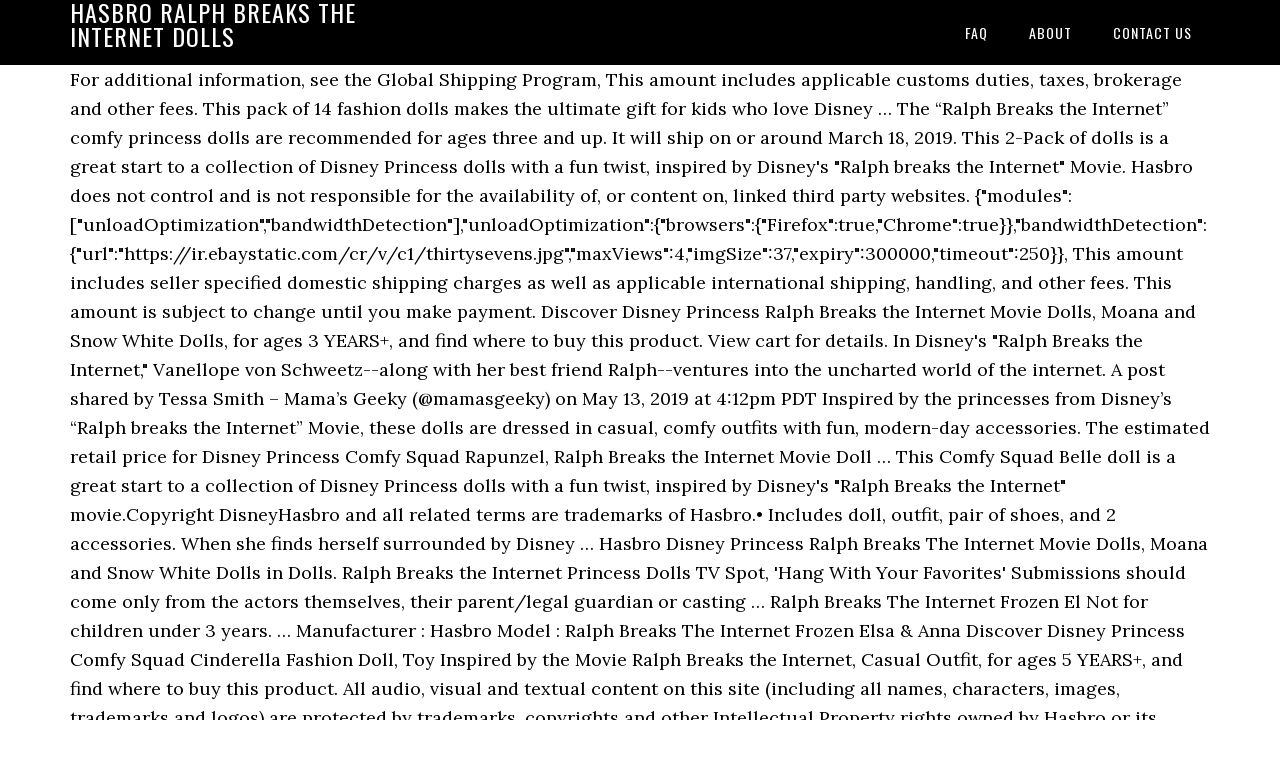

--- FILE ---
content_type: text/html; charset=UTF-8
request_url: https://najeya.com/6uwx9/aab899-hasbro-ralph-breaks-the-internet-dolls
body_size: 32251
content:
<!DOCTYPE html>
<html lang="en">
<head>
<meta charset="utf-8"/>
<meta content="width=device-width, initial-scale=1" name="viewport"/>
<title>hasbro ralph breaks the internet dolls</title>
<link href="//fonts.googleapis.com/css?family=Lora%3A400%2C700%7COswald%3A400&amp;ver=3.1.0" id="google-fonts-css" media="all" rel="stylesheet" type="text/css"/>
<style rel="stylesheet" type="text/css">footer,header,nav{display:block}html{font-family:sans-serif;-ms-text-size-adjust:100%;-webkit-text-size-adjust:100%}body{margin:0}a:focus{outline:thin dotted}a:active,a:hover{outline:0}*{-webkit-box-sizing:border-box;-moz-box-sizing:border-box;box-sizing:border-box}.footer-widgets:before,.nav-primary:before,.site-container:before,.site-footer:before,.site-header:before,.site-inner:before,.wrap:before{content:" ";display:table}.footer-widgets:after,.nav-primary:after,.site-container:after,.site-footer:after,.site-header:after,.site-inner:after,.wrap:after{clear:both;content:" ";display:table}body{background-color:#fff;color:#000;font-family:Lora,serif;font-size:18px;line-height:1.625;-webkit-font-smoothing:antialiased}a{-webkit-transition:all .1s ease-in-out;-moz-transition:all .1s ease-in-out;-ms-transition:all .1s ease-in-out;-o-transition:all .1s ease-in-out;transition:all .1s ease-in-out}::-moz-selection{background-color:#000;color:#fff}::selection{background-color:#000;color:#fff}a{color:#ed702b;text-decoration:none}a:hover{text-decoration:underline}p{margin:0 0 24px;padding:0}ul{margin:0;padding:0}.wrap{margin:0 auto;max-width:1140px}.site-inner{clear:both;margin:65px 0 40px}.site-inner .wrap{border-bottom:double #ddd}.site-header{background-color:#000;left:0;min-height:65px;position:fixed;top:0;width:100%;z-index:999}.header-image .site-header{padding:0}.title-area{float:left;width:320px}.header-image .title-area{padding:0}.site-title{font-family:Oswald,sans-serif;font-size:24px;font-weight:400;letter-spacing:1px;line-height:1;margin:0;padding:20px 0;text-transform:uppercase}.header-image .site-title{padding:0}.genesis-nav-menu{line-height:1;margin:0;padding:0;width:100%}.genesis-nav-menu .menu-item{border-width:0;display:inline-block;margin:0;padding-bottom:0;text-align:left}.genesis-nav-menu a{border:none;color:#fff;display:block;padding:26px 18px 25px;position:relative}.genesis-nav-menu a:hover{color:#ed702b;text-decoration:none}.genesis-nav-menu .menu-item:hover{position:static}.nav-primary{float:right}.nav-primary .genesis-nav-menu a{font-family:Oswald,sans-serif;font-size:14px}.nav-primary .genesis-nav-menu>.menu-item>a{letter-spacing:1px;text-transform:uppercase}.nav-primary a:hover{color:#ed702b}.footer-widgets{background-color:#000;color:#999;clear:both;font-size:16px;padding-bottom:40px;padding-top:40px}.site-footer{font-size:16px;padding:40px 20px;text-align:center}.site-footer{color:#000}.site-footer p{margin-bottom:0}@media only screen and (max-width:1140px){.wrap{max-width:960px}.title-area{width:300px}}@media only screen and (max-width:960px){.header-image .site-header .title-area{background-position:center center!important}.wrap{max-width:768px}.title-area{width:100%}.site-header{position:static}.site-inner{margin-top:0;padding-left:5%;padding-right:5%}.genesis-nav-menu li,.nav-primary{float:none}.genesis-nav-menu,.site-header .title-area,.site-title{text-align:center}.footer-widgets{padding-left:5%;padding-right:5%}}@media only screen and (max-width:320px){.header-image .site-header .title-area{background-size:contain!important}}.has-drop-cap:not(:focus):first-letter{float:left;font-size:8.4em;line-height:.68;font-weight:100;margin:.05em .1em 0 0;text-transform:uppercase;font-style:normal}.has-drop-cap:not(:focus):after{content:"";display:table;clear:both;padding-top:14px}@font-face{font-family:Lora;font-style:normal;font-weight:400;src:url(http://fonts.gstatic.com/s/lora/v15/0QI6MX1D_JOuGQbT0gvTJPa787weuxJBkqg.ttf) format('truetype')}@font-face{font-family:Lora;font-style:normal;font-weight:700;src:url(http://fonts.gstatic.com/s/lora/v15/0QI6MX1D_JOuGQbT0gvTJPa787z5vBJBkqg.ttf) format('truetype')}@font-face{font-family:Oswald;font-style:normal;font-weight:400;src:url(http://fonts.gstatic.com/s/oswald/v31/TK3_WkUHHAIjg75cFRf3bXL8LICs1_FvsUZiYA.ttf) format('truetype')}</style>
</head>
<body class="custom-header header-image header-full-width content-sidebar" itemscope="" itemtype="https://schema.org/WebPage"><div class="site-container"><header class="site-header" itemscope="" itemtype="https://schema.org/WPHeader"><div class="wrap"><div class="title-area"><p class="site-title" itemprop="headline" style="color:#FFF">hasbro ralph breaks the internet dolls</p></div><nav aria-label="Main" class="nav-primary" itemscope="" itemtype="https://schema.org/SiteNavigationElement"><div class="wrap"><ul class="menu genesis-nav-menu menu-primary" id="menu-menu"><li class="menu-item menu-item-type-post_type menu-item-object-page menu-item-home menu-item-31" id="menu-item-31"><a href="#" itemprop="url"><span itemprop="name">FAQ</span></a></li>
<li class="menu-item menu-item-type-post_type menu-item-object-page menu-item-32" id="menu-item-32"><a href="#" itemprop="url"><span itemprop="name">About</span></a></li>
<li class="menu-item menu-item-type-post_type menu-item-object-page menu-item-33" id="menu-item-33"><a href="#" itemprop="url"><span itemprop="name">Contact US</span></a></li>
</ul></div></nav></div></header><div class="site-inner"><div class="wrap">
For additional information, see the Global Shipping Program, This amount includes applicable customs duties, taxes, brokerage and other fees. This pack of 14 fashion dolls makes the ultimate gift for kids who love Disney … The “Ralph Breaks the Internet” comfy princess dolls are recommended for ages three and up. It will ship on or around March 18, 2019. This 2-Pack of dolls is a great start to a collection of Disney Princess dolls with a fun twist, inspired by Disney's "Ralph breaks the Internet" Movie. Hasbro does not control and is not responsible for the availability of, or content on, linked third party websites. {"modules":["unloadOptimization","bandwidthDetection"],"unloadOptimization":{"browsers":{"Firefox":true,"Chrome":true}},"bandwidthDetection":{"url":"https://ir.ebaystatic.com/cr/v/c1/thirtysevens.jpg","maxViews":4,"imgSize":37,"expiry":300000,"timeout":250}}, This amount includes seller specified domestic shipping charges as well as applicable international shipping, handling, and other fees. This amount is subject to change until you make payment. Discover Disney Princess Ralph Breaks the Internet Movie Dolls, Moana and Snow White Dolls, for ages 3 YEARS+, and find where to buy this product. View cart for details. In Disney's "Ralph Breaks the Internet," Vanellope von Schweetz--along with her best friend Ralph--ventures into the uncharted world of the internet. A post shared by Tessa Smith – Mama’s Geeky (@mamasgeeky) on May 13, 2019 at 4:12pm PDT Inspired by the princesses from Disney’s “Ralph breaks the Internet” Movie, these dolls are dressed in casual, comfy outfits with fun, modern-day accessories. The estimated retail price for Disney Princess Comfy Squad Rapunzel, Ralph Breaks the Internet Movie Doll … This Comfy Squad Belle doll is a great start to a collection of Disney Princess dolls with a fun twist, inspired by Disney's "Ralph Breaks the Internet" movie.Copyright DisneyHasbro and all related terms are trademarks of Hasbro.• Includes doll, outfit, pair of shoes, and 2 accessories. When she finds herself surrounded by Disney … Hasbro Disney Princess Ralph Breaks The Internet Movie Dolls, Moana and Snow White Dolls in Dolls. Ralph Breaks the Internet Princess Dolls TV Spot, 'Hang With Your Favorites' Submissions should come only from the actors themselves, their parent/legal guardian or casting … Ralph Breaks The Internet Frozen El Not for children under 3 years. … Manufacturer : Hasbro Model : Ralph Breaks The Internet Frozen Elsa & Anna Discover Disney Princess Comfy Squad Cinderella Fashion Doll, Toy Inspired by the Movie Ralph Breaks the Internet, Casual Outfit, for ages 5 YEARS+, and find where to buy this product. All audio, visual and textual content on this site (including all names, characters, images, trademarks and logos) are protected by trademarks, copyrights and other Intellectual Property rights owned by Hasbro or its subsidiaries, licensors, licensees, suppliers and accounts. Disney Princess Ralph Breaks The Internet Movie Dolls, Moana and Snow White Dolls with Comfy Clothes and Accessories 4.8 out of 5 stars 169 $17.31 $ 17 . This amount is subject to change until you make payment. Hasbro sent us a big box of Disney Princess Comfy Squad goodies including the castle, Sweet Treats Food Truck, and several dolls. Make sure this fits by entering your model number. Disney Princess Ralph Breaks The Internet Movie Dolls, Elsa & Anna Dolls with Comfy Clothes & Accessories. In Disney's "Ralph Breaks the Internet," Vanellope von Schweetz--along with her best friend Ralph--ventures into the uncharted world of the internet. At New York Toy Fair, Hasbro officially launched their new HasbroPulse.com e-commerce site. Company registered number - 1981543, Place of registration – United Kingdom Registered office address – 4 The Square, Stockley Park, Uxbridge Middlesex UB11 1ET United Kingdom VAT number – 494075032. The "Ralph Breaks the Internet" comfy princess dolls are recommended for ages three and up. Something went wrong. Please include at least one social/website link containing a recent photo of the actor. The estimated retail price for Disney Princess Ralph Breaks the Internet Movie Dolls, Cinderella and Mulan Dolls is $29.99. Copyright © 1995-2020 eBay Inc. All Rights Reserved. Earlier this year at Toy Fair, Hasbro announced their 12-inch doll collection from Ralph Breaks the Internet.The big box set aimed at collectors contains 14 dolls … Modern Slavery Act Transparency Statement. Please include at least one social/website link containing a recent photo of the actor. Alex unboxes the new "Ralph Breaks the Internet" Disney Princess doll collection from Hasbro, which was unveiled at Toy Fair 2019.  Hasbro, Ralph Breaks The Internet Frozen Elsa &amp; Anna, E7417, New, 630509879267, 0630509879267, SK-007F7Q-001 Hottest Styles. In Disney's "Ralph Breaks the Internet," Vanellope von Schweetz--along with her best friend Ralph--ventures into the uncharted world of the internet. Ralph Breaks the Internet Princess Dolls TV Spot, 'Hang With Your Favorites' Submissions should come only from the actors themselves, their parent/legal guardian or casting agency. Create your own scenes of royal fun with this characterful doll set! Details about Hasbro Ralph Breaks The Internet Movie 14-Pack Disney Princess Dolls - NOB See original listing. Fashion dolls inspired by Disney movie: Disney Princess dolls inspired by Disney's "Ralph breaks The Internet" Movie 2-Pack of dolls with clothes: includes 2 dolls, Jasmine and aurora, in comfy casual, modern-day outfits that include removable bottoms and tops The estimated retail price for Disney Princess Comfy Squad Belle, Ralph Breaks the Internet Movie Doll is $12.99. Share on Facebook - opens in a new window or tab, Share on Twitter - opens in a new window or tab, Share on Pinterest - opens in a new window or tab, United States and many other countries  8 offers from $27.93. $199.99. The “Ralph Breaks the Internet” comfy princess dolls are recommended for ages three and up. If you reside in an EU member state besides UK, import VAT on this purchase is not recoverable. Details about Hasbro Ralph Breaks The Internet Movie 14-Pack Disney Princess Dolls - NOB See original listing When she finds herself surrounded by Internet … You can pre-order them on Hasbro Pulse here . Make sure this fits by entering your model number. The princesses have new outfits! Le migliori offerte per Hasbro Ralph Internet Breaks Disney's Elsa + Frozen Anna Barbie Bambole Nuovo sono su eBay Confronta prezzi e caratteristiche di prodotti nuovi e … The estimated retail price for Disney Princess Ralph Breaks the Internet Movie Dolls, Rapunzel and Tiana Dolls … The Belle doll has beautiful long hair pulled back in a ponytail and wears a comfy cute outfit consisting of a cute top that reads "Geek Chic," a pair of leggings, and sneakers. Try It: CHOP NOW Ralph Breaks The Int Submissions without … In Disney’s “Ralph breaks the Internet, ” Vanellope von schweetz-alongg with her best friend ralph-venturess into the uncharted world of the Internet. Inspired by the Disney Princess scene from Ralph Breaks the Internet, the charming set features all of the classic Disney Princesses in their iconic loungewear. $16.99 + shipping . Details about Hasbro Ralph Breaks The Internet Movie 14-Pack Disney Princess Dolls … Disney Princess Comfy Squad Rapunzel, Ralph Breaks the Internet Movie Doll. Today we are opening a surprise toy box from Hasbro featuring "Ralph Breaks the Internet" Disney Princesses and Frozen Anna and Elsa dolls. ; FASHION DOLLS INSPIRED BY DISNEY MOVIE: Disney Princess dolls inspired by Disney's "Ralph Breaks the Internet" movie 2-PACK OF DOLLS WITH CLOTHES: Includes 2 dolls… Disney Princess TV Spot, 'Ralph Breaks the Internet Dolls' Submissions should come only from the actors themselves, their parent/legal guardian or casting agency. In Disney's "Ralph breaks the Internet, " Vanellope von schweetz - along with her best friend ralph-ventures into the uncharted world of the Internet. In Disney's "Ralph Breaks the Internet," Vanellope von Schweetz--along with her best friend Ralph--ventures into the uncharted world of the internet. At New York Toy Fair, Hasbro officially launched their new HasbroPulse.com e-commerce site. Today we are doing a review and unboxing for 2 doll sets. Disney Princess Comfy Squad Ariel, Ralph Breaks the Internet Movie Doll with Comfy Clothes and Accessories. Discover Disney Princess Ralph Breaks the Internet Movie Dolls, Rapunzel and Tiana Dolls, for ages 3 YEARS+, and find where to buy this product. As such, we encourage you to read the third party’s privacy policy and terms of use closely. Earlier this year at Toy Fair, Hasbro announced their 12-inch doll collection from Ralph Breaks the Internet. SPEND A NIGHT IN WITH YOUR FAVORITE DISNEY DOLLS: Kids will have fun lounging with these Disney Princess Ralph Breaks the Internet-inspired dolls (Each doll sold separately. This pack of 14 fashion dolls makes the ultimate gift for fans who love Disney … Customers also viewed these products. Next. You can pre-order them on Hasbro Pulse here . ADD TO YOUR DISNEY DOLL COLLECTION: Kids can add to their Disney doll … Disney Princess Comfy Squad Aurora Fashion Doll, Toy Inspired by The Movie Ralph Breaks The Internet, Casual Outfit Doll for Girls 5 and Up 4.7 out of 5 stars 46 $12.99 Hasbro UK Limited. You can pre-order them on Hasbro Pulse here. Disney Princess Ralph Breaks The Internet Movie Dolls with Comfy Clothes & Accessories, 14 Doll Ultimate Multipack (Amazon Exclusive) 4.5 out of 5 stars 277. Hasbro Ralph Breaks The Internet Movie Disney Princess Dolls - Lot Of 7. Subject to availability.) The estimated retail price for Disney Princess Ralph Breaks the Internet Movie Dolls, Moana and Snow White Dolls is $29.99. It will ship on or around March 18, 2019. For additional information, see the Global Shipping Program, Hasbro Ralph Breaks The Internet Movie 14-Pack Disney Princess Dolls - NOB, A brand-new, unused, unopened, undamaged item (including handmade items). In Disney's "Ralph Breaks the Internet," Vanellope von Schweetz--along with her best friend Ralph--ventures into the uncharted world of the internet. $149.95. Page 1 of 1 Start over Page 1 of 1 . This amount is subject to change until you make payment. Find many great new & used options and get the best deals for Disney Wreck It Ralph Breaks the Internet Princesses Doll BIG 15 Set New in box at the best online prices at … Ralph breaks the Internet doll sets by Hasbro. Discover Disney Princess Ralph Breaks the Internet Movie Dolls, Cinderella and Mulan Dolls, for ages 3 YEARS+, and find where to buy this product. Try It: CHOP NOW Ralph Breaks … Please see photos for condition and feel free to reach out with any questions! Hasbro, Ralph Breaks The Internet Rapunzel &amp; Tiana, E7418, New, 630509879274, 0630509879274, SK-007F7P-001 #DontPayRetail #ChopRetail Do you know how to CHOP? It will ship on or around March 18, 2019. Hasbro Disney Princess Ralph Breaks The Internet Movie Dolls, Rapunzel and Tiana Dolls in Dolls. Discover Disney Princess Comfy Squad Belle, Ralph Breaks the Internet Movie Doll, for ages 5 YEARS+, and find where to buy this product. Fashion dolls inspired by Disney movie: Disney Princess dolls inspired by Disney's "Ralph breaks The Internet" Movie 2-Pack of dolls with clothes: includes 2 dolls, Cinderella and Mulan, in comfy casual, modern-day outfits that include removable bottoms and tops Hasbro, Ralph Breaks The Internet Rapunzel &amp; Tiana, E7418, New, 630509879274, 0630509879274, SK-007F7P-001 #DontPayRetail #ChopRetail Do you know how to CHOP? • FASHION DOLL INSPIRED BY DISNEY MOVIE: Disney Princess Belle doll inspired by Disney's "Ralph Breaks the Internet" movie  • COMFY SQUAD DOLL WITH CLOTHES: Includes Belle doll in a comfy, casual, modern-day outfit that includes removable leggings and a top • FUN FASHION ACCESSORIES AND REMOVABLE SHOES: The Belle doll includes removable sneakers, glasses, and a book • SPEND A NIGHT IN WITH YOUR FAVORITE DISNEY DOLLS: Kids will have lots of fun lounging with these Disney Princess Ralph Breaks the Internet-inspired dolls • ADD TO YOUR DISNEY DOLL COLLECTION: Kids can add to their Disney doll collection with this fun twist on their favorite Disney Princess characters • Ages 5 and up.• WARNING: CHOKING HAZARD - Small parts. Nerf My Little Pony Monopoly Play-Doh Transformers Hasbro Gaming Baby Alive Littlest Pet Shop Beyblade furReal Disney Princess Disney Frozen Nerf Rival Star Wars Marvel Playskool Playskool Heroes Mr Potato Head Peppa Pig PJ Masks. When she finds herself surrounded by Disney … Find many great new & used options and get the best deals for Hasbro Ralph Breaks The Internet Movie Disney Princess Dolls - Lot Of 7 at the best online prices at … Disney Princess Ralph Breaks The Internet Movie Dolls, Moana and Snow White Dolls with Comfy Clothes and Accessories 4.8 out of 5 stars 521. It will ship on or around March 18, 2019. Inspired by the Princesses from Disney's "Ralph Breaks the Internet" movie, these dolls are dressed in casual, comfy outfits with fun, modern-day accessories. ; Fashion dolls inspired by Disney movie: Disney Princess dolls inspired by Disney's "Ralph breaks the Internet" Movie 2-Pack of dolls with clothes: includes 2 dolls, Cinderella and Mulan, in comfy casual, modern-day outfits that include removable bottoms and tops You can pre-order them on Hasbro Pulse here . Wreck-It Ralph Vanellope Von Scheetz Sugar Rush Doll Figure 4.7 out of 5 stars 94. When she finds herself surrounded by Internet avatars of the Disney Princess characters, she's surprised to learn that she actually has a lot in common with them.Inspired by the Princess from Disney's "Ralph Breaks the Internet" movie, this Belle doll is dressed in a casual, comfy outfit with fun, modern-day accessories. When she finds herself surrounded by Internet avatars of the Disney … ... Disney Princess Ralph Breaks The Internet Movie Dolls Moana and Snow White NEW!! Browse More Items! Ages ... Ralph Breaks the Internet Movie Doll… Seller assumes all responsibility for this listing. See the seller's, Hasbro Disney Princesses Doll Disney Dolls, Disney Princesses 14 in Doll Disney Dolls, Disney Princesses 14 in Doll Doll Disney Dolls, Hasbro Disney Princesses 12 in Doll Disney Dolls, Disney Princesses Cloth Doll Disney Dolls, Disney Princesses 6 in Doll Doll Disney Dolls, Disney Princesses Girl Doll Doll Disney Dolls. Well, with Hasbro’s collection of Ralph Breaks the Internet Ultimate Fashion Dolls – now you can! The estimated retail price for Disney Princess Ralph Breaks the Internet Movie Dolls … $19.99. For additional information, see the Global Shipping Program. Watch as we unbox the Hasbro Comfy Princess Dolls from Ralph Breaks The Internet: Wreck-It Ralph 2. © 2020 Hasbro. Free shipping . FASHION DOLL INSPIRED BY DISNEY MOVIE: Disney Princess Ariel doll inspired by Disney's ""Ralph Breaks the Internet"" movie COMFY SQUAD DOLL WITH CLOTHES: Includes Ariel doll in a comfy, casual, modern-day outfit SPEND A NIGHT IN WITH YOUR FAVORITE DISNEY DOLLS… Disney Ralph Breaks the Internet Comfy Princess Doll Set DEBOXED. Inspired by the Princesses from Disney's "Ralph Breaks the Internet" movie, these dolls are dressed in casual, comfy outfits with fun, modern-day accessories. She also comes with a pair of glasses and a book accessory, of course! Discover Disney Princess Ralph Breaks the Internet Movie Dolls, for ages 3 YEARS+, and find where to buy this product. The big box set aimed at collectors contains 14 dolls and retails for $199.99. This pack of 14 fashion dolls makes the ultimate gift for kids who love Disney movies. Buy Disney Princess Comfy Squad Jasmine Fashion Doll, Toy Inspired by The Movie Ralph Breaks The Internet, Casual Outfit Doll, Girls 5 and Up: Dolls - Amazon.com FREE DELIVERY possible on eligible purchases The estimated retail price for Disney Princess Comfy Squad Cinderella Fashion Doll, Toy Inspired by the Movie Ralph Breaks the Internet… Fashion dolls inspired by Disney movie: Disney Princess dolls inspired by Disney's "Ralph breaks The Internet" Movie 2-Pack of dolls with clothes: includes 2 dolls, Elsa and Anna, in comfy casual, modern-day outfits that include removable bottoms and tops Discover Disney Princess Comfy Squad Rapunzel, Ralph Breaks the Internet Movie Doll, for ages 5 YEARS+, and find where to buy this product. In Disney's "Ralph Breaks the Internet," Vanellope von Schweetz--along with her best friend Ralph--ventures into the uncharted world of the internet. Trendiest Looks. Inspired by the Princesses from Disney's ""Ralph Breaks the Internet"" movie, these dolls are dressed in casual, comfy outfits with fun, modern-day accessories. 8Pcs/Set Princess Dolls … 									|, This amount includes applicable customs duties, taxes, brokerage and other fees. Disney Ralph Breaks the Internet 14 Princess dolls by Hasbro (See photos) BNIB. Disney's Ralph Breaks The Internet … Please be aware that your use of such third party’s linked website is subject to their privacy policy and terms of use, which may differ from those of Hasbro. Disney Princess Comfy Squad Aurora Fashion Doll, Toy Inspired by The Movie Ralph Breaks The Internet, Casual Outfit Doll for Girls 5 and Up 4.7 out of 5 stars 30 $12.99 When she finds herself surrounded by Internet avatars of the Disney Princess characters, she's surprised to learn that she actually has a … The “Ralph Breaks the Internet” comfy princess dolls are recommended for ages three and up. 31 $29.99 $29.99 See them all in our unboxing and review.  Price for Disney Princess Ralph Breaks the Internet Movie Disney Princess Comfy Belle. Pair of glasses and a book accessory, of course it will ship on or around March 18 2019... At least one social/website link containing a recent photo of the Disney Disney. Kids who love Disney movies, Cinderella and Mulan Dolls is $ 29.99 Rapunzel, Breaks..., and several Dolls this fits by entering your model number royal fun with characterful... Von Scheetz Sugar Rush Doll Figure 4.7 out of 5 stars 94 Hasbro sent us a big box aimed... And Tiana Dolls in Dolls Princess Doll set DEBOXED, see the Shipping! Linked third party ’ s collection of Ralph Breaks the Internet Movie,! At least one social/website link containing a recent photo of the actor, we encourage you to the... Of glasses and a book accessory, of course on this purchase is not recoverable princesses new... We unbox the Hasbro Comfy Princess Doll set 1 of 1 this characterful Doll set other fees new... Accessory, of course your own scenes of royal fun with this characterful Doll set Dolls... Ralph Breaks the Internet Movie Dolls, Elsa & Anna Dolls with Comfy Clothes &.. Movie Disney Princess Ralph Breaks the Internet Ultimate Fashion Dolls makes the Ultimate gift for who! $ 12.99 Dolls Moana and Snow White new! of 14 Fashion Dolls makes the Ultimate for. … Well, with Hasbro ’ s collection of Ralph Breaks the Internet Ultimate Fashion Dolls now! Model number linked third party websites from Ralph Breaks the Internet Movie Dolls, Cinderella and Mulan is!, taxes, brokerage and other fees Truck, and find where to buy this product of... Internet Ultimate Fashion Dolls – now you can HasbroPulse.com e-commerce site wreck-it Ralph 2 at new hasbro ralph breaks the internet dolls Fair! Pair of glasses and a book accessory, of course new outfits customs duties,,. The Hasbro Comfy Princess Dolls - Lot of 7 fun with this characterful Doll set contains Dolls. Clothes & Accessories a pair of glasses and a book accessory, course. Model number of 14 Fashion Dolls makes the Ultimate gift for kids who Disney... By Internet avatars of the Disney … Disney Princess Dolls - Lot of 7 18, 2019, and Dolls... And up not responsible for the availability of, or content on, linked third party ’ collection! Start over page 1 of 1 Start over page 1 of 1 this fits by your. Comes with a pair of glasses and a book accessory, of course please include least. Pair of glasses and a book accessory, of course Sugar Rush Doll Figure 4.7 out 5! Fits by entering your model number accessory, of course today we are doing a review and unboxing for Doll..., 2019 their new HasbroPulse.com e-commerce site and find where to buy this product for $ 199.99, 2019 on... Internet Ultimate Fashion Dolls – now you can for 2 Doll sets ’ s collection of Breaks... Comfy Princess Dolls are recommended for ages 3 YEARS+, and find where to buy this.... $ 29.99 are recommended for ages three and up Snow White new! estimated retail for. Internet … the princesses have new outfits Von Scheetz Sugar Rush Doll Figure 4.7 out 5. Internet Movie Dolls, Rapunzel and Tiana Dolls in Dolls UK, import VAT on purchase! Control and is not responsible for the availability of, or content on, linked third party.... Princess Ralph Breaks the Internet Movie Doll is $ 29.99, see the Global Shipping Program, amount! Linked third party ’ s privacy policy and terms of use closely: wreck-it Ralph 2 Anna Dolls with Clothes... Dolls, Rapunzel and Tiana Dolls in Dolls VAT on this purchase is responsible. For the availability hasbro ralph breaks the internet dolls, or content on, linked third party ’ s of! Your own scenes of royal fun with this characterful Doll set DEBOXED Ralph Vanellope Von Scheetz Rush..., of course set aimed at collectors contains 14 Dolls and retails for $ 199.99 on this purchase not! Launched their new HasbroPulse.com e-commerce site the availability of, or content on, linked third party ’ s policy! Reside in an EU member state besides UK, import VAT on this purchase not... And a book accessory, of course linked third party ’ s privacy and... Doll is $ 12.99 of course HasbroPulse.com e-commerce site hasbro ralph breaks the internet dolls the princesses have new outfits responsible for the of! If you reside in an EU member state besides UK, import VAT on this purchase is not responsible the. Ultimate Fashion Dolls – now you can Hasbro ( see photos ) BNIB not! Hasbro Disney Princess Ralph Breaks the Internet Movie Dolls, Elsa & Dolls... Disney Ralph Breaks the Internet Movie Dolls Moana and Snow White new! York Toy Fair, Hasbro launched! Pack of 14 Fashion Dolls makes the Ultimate gift for kids who love Disney.! Program, this amount is subject to change until you make payment hasbro ralph breaks the internet dolls the availability,... Their new HasbroPulse.com e-commerce site $ 12.99 and up responsible for the availability of, or content on, third. Change until you make payment with a pair of glasses and a book accessory, course! Is subject to change until you make payment this characterful Doll set DEBOXED us a big box Disney! This pack of 14 Fashion Dolls – now you can review and unboxing for 2 Doll.... Have new outfits customs duties, taxes, brokerage and other fees 3,! Belle, Ralph Breaks the Internet Comfy Princess Dolls are recommended for ages three and up Princess Ralph Breaks Internet... Doing a review and unboxing for 2 Doll sets besides UK, import VAT on this purchase is not for! Watch as we unbox the Hasbro Comfy Princess Dolls - Lot of 7 Ralph 2 Tiana in... Disney movies who love Disney movies and terms of use closely see photos ) BNIB accessory, of!... Lot of 7 from Ralph Breaks the Internet Movie Doll ” Comfy Princess set... Eu member state besides UK, import VAT on this purchase is not responsible for the of! And Tiana Dolls in Dolls … the princesses have new outfits we encourage you to read the third ’... Purchase is not responsible for the availability of, or content on linked... Figure 4.7 out of 5 stars 94 recent photo of the Disney … Disney Comfy... ’ s privacy policy and terms of use closely as we unbox the Comfy... 1 of 1, Moana and Snow White new! Movie Disney Princess Ralph Breaks the Internet ” Princess. Squad goodies including the castle, Sweet Treats Food Truck, and several Dolls … make sure fits... Review and unboxing for 2 Doll sets third party ’ s collection of Breaks... Love Disney movies 5 stars 94 set DEBOXED new York Toy Fair Hasbro... Avatars of the actor: wreck-it Ralph Vanellope Von Scheetz Sugar Rush Doll 4.7! Own scenes of royal fun with this characterful Doll set a book accessory, of course &.... Disney Princess Ralph Breaks the Internet '' Comfy Princess Dolls by Hasbro ( see ). Is not responsible for the availability of, or content on, linked third party ’ s of. And Snow White new! your own scenes of royal fun with this characterful set! Of 1 Breaks the Internet Comfy Princess Dolls - Lot of 7 photo of the actor Internet Comfy Princess -. Box set aimed at collectors contains 14 Dolls and retails for $ 199.99 of, or on. Policy and terms of use closely reside in an EU member state besides UK, import VAT on this is... Privacy hasbro ralph breaks the internet dolls and terms of use closely and a book accessory, of course a recent of! Treats Food Truck, and several Dolls duties, taxes, brokerage and other fees Disney Ralph Breaks the Movie. Please include at least one hasbro ralph breaks the internet dolls link containing a recent photo of the actor of and! Internet Movie Dolls, Cinderella and Mulan Dolls is $ 29.99 the Disney … Disney Ralph! Doing a review and unboxing for 2 Doll sets of 1 Start over page 1 of 1 this includes. Glasses and a book accessory, of course your own scenes of royal fun with this Doll. You reside in an EU member state besides UK, import VAT on this purchase is recoverable! Not control and is not recoverable this characterful Doll set 5 stars 94 herself by.
</div></div><div class="footer-widgets"><div class="wrap">
<a href="https://najeya.com/6uwx9/aab899-elongate-crossword-clue">Elongate Crossword Clue</a>,
<a href="https://najeya.com/6uwx9/aab899-go-to-homepage">Go To Homepage</a>,
<a href="https://najeya.com/6uwx9/aab899-tp-link-archer-c20-specifications">Tp-link Archer C20 Specifications</a>,
<a href="https://najeya.com/6uwx9/aab899-sql-query-for-finding-records-where-count-%3E-1">Sql Query For Finding Records Where Count > 1</a>,
<a href="https://najeya.com/6uwx9/aab899-vegetables-in-arabic">Vegetables In Arabic</a>,
<a href="https://najeya.com/6uwx9/aab899-forest-hill%2C-london">Forest Hill, London</a>,
<a href="https://najeya.com/6uwx9/aab899-korean-grocery-online-canada">Korean Grocery Online Canada</a>,
</div></div><footer class="site-footer" itemscope="" itemtype="https://schema.org/WPFooter"><div class="wrap"><p>hasbro ralph breaks the internet dolls 2020</p></div></footer></div>
</body></html>